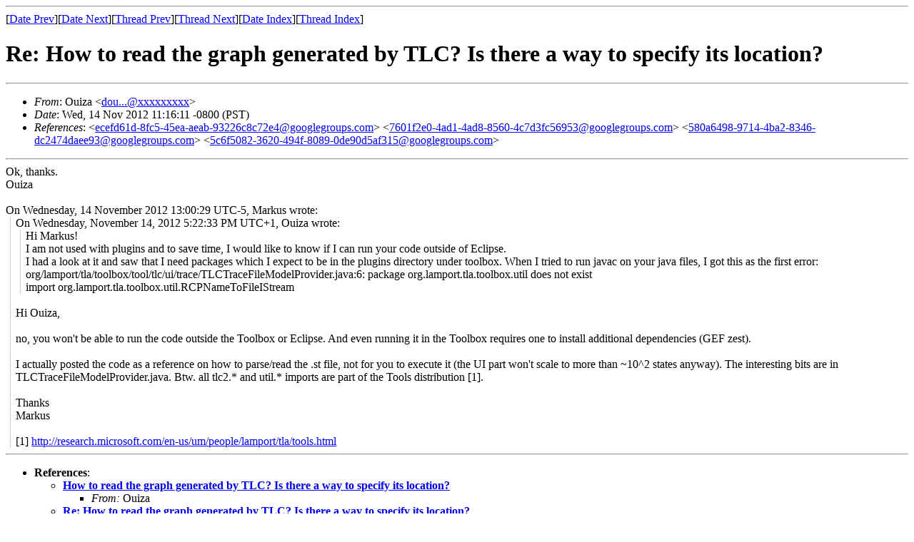

--- FILE ---
content_type: text/html
request_url: http://discuss.tlapl.us/msg00456.html
body_size: 1969
content:
<!-- MHonArc v2.6.19+ -->
<!--X-Subject: Re: How to read  the graph generated by TLC?  Is there a way to specify its location? -->
<!--X-From-R13: Ahvmn &#60;qbh...Ntznvy.pbz> -->
<!--X-Date: Wed, 14 Nov 2012 11:16:13 &#45;0800 (PST) -->
<!--X-Message-Id: 10ed5ba1&#45;cde0&#45;4348&#45;91fd&#45;e66cea669ad8@googlegroups.com -->
<!--X-Content-Type: multipart/mixed -->
<!--X-Reference: ecefd61d&#45;8fc5&#45;45ea&#45;aeab&#45;93226c8c72e4@googlegroups.com -->
<!--X-Reference: 7601f2e0&#45;4ad1&#45;4ad8&#45;8560&#45;4c7d3fc56953@googlegroups.com -->
<!--X-Reference: 580a6498&#45;9714&#45;4ba2&#45;8346&#45;dc2474daee93@googlegroups.com -->
<!--X-Reference: 5c6f5082&#45;3620&#45;494f&#45;8089&#45;0de90d5af315@googlegroups.com -->
<!--X-Head-End-->
<!DOCTYPE HTML PUBLIC "-//W3C//DTD HTML 4.01 Transitional//EN"
        "http://www.w3.org/TR/html4/loose.dtd">
<html>
<head>
<title>Re: How to read  the graph generated by TLC?  Is there a way to specify its location?</title>
</head>
<body>
<!--X-Body-Begin-->
<!--X-User-Header-->
<!--X-User-Header-End-->
<!--X-TopPNI-->
<hr>
[<a href="msg00297.html">Date Prev</a>][<a href="msg02053.html">Date Next</a>][<a href="msg00297.html">Thread Prev</a>][<a href="msg01162.html">Thread Next</a>][<a href="maillist.html#00456">Date Index</a>][<a href="index.html#00456">Thread Index</a>]
<!--X-TopPNI-End-->
<!--X-MsgBody-->
<!--X-Subject-Header-Begin-->
<h1>Re: How to read  the graph generated by TLC?  Is there a way to specify its location?</h1>
<hr>
<!--X-Subject-Header-End-->
<!--X-Head-of-Message-->
<ul>
<li><em>From</em>: Ouiza &lt;<a href="mailto:dou...@DOMAIN.HIDDEN">dou...@xxxxxxxxx</a>&gt;</li>
<li><em>Date</em>: Wed, 14 Nov 2012 11:16:11 -0800 (PST)</li>
<li><em>References</em>: &lt;<a href="msg01411.html">ecefd61d-8fc5-45ea-aeab-93226c8c72e4@googlegroups.com</a>&gt; &lt;<a href="msg02147.html">7601f2e0-4ad1-4ad8-8560-4c7d3fc56953@googlegroups.com</a>&gt; &lt;<a href="msg02440.html">580a6498-9714-4ba2-8346-dc2474daee93@googlegroups.com</a>&gt; &lt;<a href="msg00297.html">5c6f5082-3620-494f-8089-0de90d5af315@googlegroups.com</a>&gt;</li>
</ul>
<!--X-Head-of-Message-End-->
<!--X-Head-Body-Sep-Begin-->
<hr>
<!--X-Head-Body-Sep-End-->
<!--X-Body-of-Message-->
Ok, thanks.<br>Ouiza<br><br>On Wednesday, 14 November 2012 13:00:29 UTC-5, Markus  wrote:<blockquote class="gmail_quote" style="margin: 0;margin-left: 0.8ex;border-left: 1px #ccc solid;padding-left: 1ex;">On Wednesday, November 14, 2012 5:22:33 PM UTC+1, Ouiza wrote:<blockquote class="gmail_quote" style="margin:0;margin-left:0.8ex;border-left:1px #ccc solid;padding-left:1ex">Hi Markus! <br> I am not used with plugins and to save time, I would like to know if I can run your code outside of Eclipse.<br> I had a look at it and saw that I need packages which I expect to be in the plugins directory under toolbox. When I tried to run javac on your java files, I got this as the first error: <br>org/lamport/tla/toolbox/tool/<wbr>tlc/ui/trace/<wbr>TLCTraceFileModelProvider.<wbr>java:6: package org.lamport.tla.toolbox.util does not exist<br>import org.lamport.tla.toolbox.util.<wbr>RCPNameToFileIStream <br></blockquote><br>Hi Ouiza,<br><br>no, you won't be able to run the code outside the Toolbox or Eclipse. And even running it in the Toolbox requires one to install additional dependencies (GEF zest).<br><br>I actually posted the code as a reference on how to parse/read the .st file, not for you to execute it (the UI part won't scale to more than ~10^2 states anyway). The interesting bits are in TLCTraceFileModelProvider.<wbr>java. Btw. all tlc2.* and util.* imports are part of the Tools distribution [1].<br><br>Thanks<br>Markus<br><br>[1] <a rel="nofollow" href="http://research.microsoft.com/en-us/um/people/lamport/tla/tools.html" target="_blank">http://research.microsoft.com/<wbr>en-us/um/people/lamport/tla/<wbr>tools.html</a><br></blockquote>
<!--X-Body-of-Message-End-->
<!--X-MsgBody-End-->
<!--X-Follow-Ups-->
<hr>
<!--X-Follow-Ups-End-->
<!--X-References-->
<ul><li><strong>References</strong>:
<ul>
<li><strong><a name="01411" href="msg01411.html">How to read  the graph generated by TLC?  Is there a way to specify its location?</a></strong>
<ul><li><em>From:</em> Ouiza</li></ul></li>
<li><strong><a name="02147" href="msg02147.html">Re: How to read  the graph generated by TLC?  Is there a way to specify its location?</a></strong>
<ul><li><em>From:</em> Markus</li></ul></li>
<li><strong><a name="02440" href="msg02440.html">Re: How to read  the graph generated by TLC?  Is there a way to specify its location?</a></strong>
<ul><li><em>From:</em> Ouiza</li></ul></li>
<li><strong><a name="00297" href="msg00297.html">Re: How to read  the graph generated by TLC?  Is there a way to specify its location?</a></strong>
<ul><li><em>From:</em> Markus</li></ul></li>
</ul></li></ul>
<!--X-References-End-->
<!--X-BotPNI-->
<ul>
<li>Prev by Date:
<strong><a href="msg00297.html">Re: How to read  the graph generated by TLC?  Is there a way to specify its location?</a></strong>
</li>
<li>Next by Date:
<strong><a href="msg02053.html">workers and cleanup  options</a></strong>
</li>
<li>Previous by thread:
<strong><a href="msg00297.html">Re: How to read  the graph generated by TLC?  Is there a way to specify its location?</a></strong>
</li>
<li>Next by thread:
<strong><a href="msg01162.html">Re: How to read  the graph generated by TLC?  Is there a way to specify its location?</a></strong>
</li>
<li>Index(es):
<ul>
<li><a href="maillist.html#00456"><strong>Date</strong></a></li>
<li><a href="index.html#00456"><strong>Thread</strong></a></li>
</ul>
</li>
</ul>

<!--X-BotPNI-End-->
<!--X-User-Footer-->
<!--X-User-Footer-End-->
</body>
</html>
